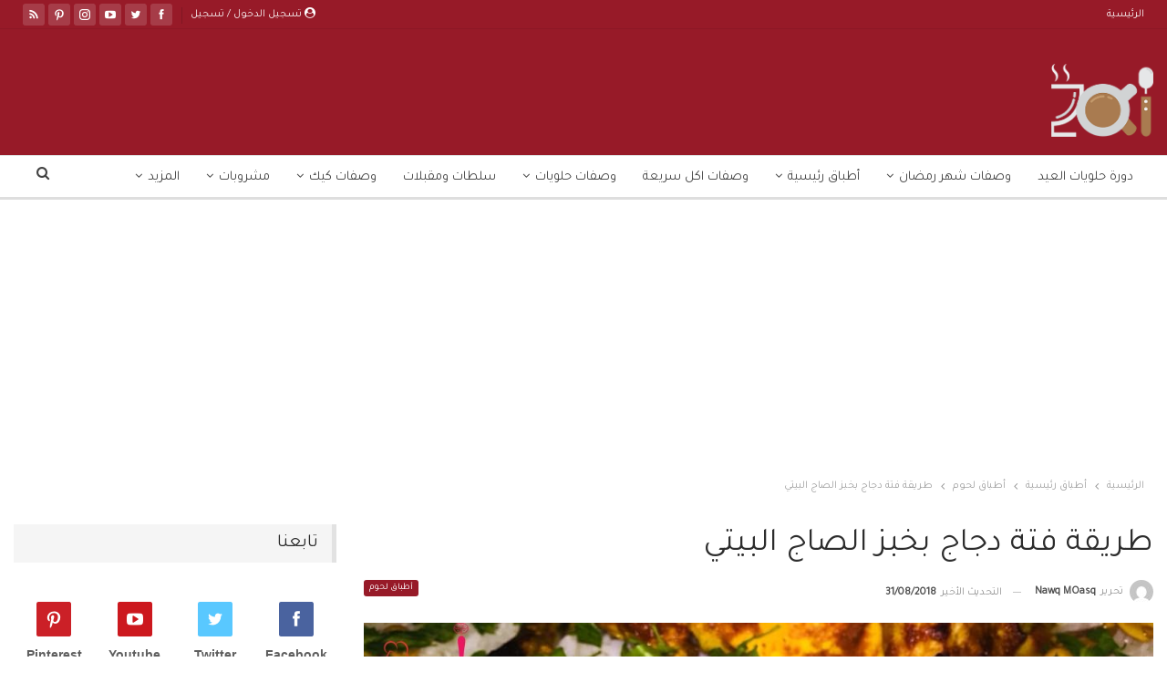

--- FILE ---
content_type: text/html; charset=utf-8
request_url: https://www.google.com/recaptcha/api2/aframe
body_size: 128
content:
<!DOCTYPE HTML><html><head><meta http-equiv="content-type" content="text/html; charset=UTF-8"></head><body><script nonce="wXZOj-PVjmxHuOorCEg1vQ">/** Anti-fraud and anti-abuse applications only. See google.com/recaptcha */ try{var clients={'sodar':'https://pagead2.googlesyndication.com/pagead/sodar?'};window.addEventListener("message",function(a){try{if(a.source===window.parent){var b=JSON.parse(a.data);var c=clients[b['id']];if(c){var d=document.createElement('img');d.src=c+b['params']+'&rc='+(localStorage.getItem("rc::a")?sessionStorage.getItem("rc::b"):"");window.document.body.appendChild(d);sessionStorage.setItem("rc::e",parseInt(sessionStorage.getItem("rc::e")||0)+1);localStorage.setItem("rc::h",'1768614132481');}}}catch(b){}});window.parent.postMessage("_grecaptcha_ready", "*");}catch(b){}</script></body></html>

--- FILE ---
content_type: application/javascript; charset=utf-8
request_url: https://fundingchoicesmessages.google.com/f/AGSKWxX4pS4vEd0gpFw1rIrCXwNVHWIBYV0V8PS2wQ7wDpFAip__gyEpwSnzUCUZ5ZrZCio_OXbV1sEfy--o0TLceJhwxPpwstDwbjzj8Brz2QMzz6nZrR-DyuGUVvrBrSuBcjL5bndXeazvTEMYaEOWpLQGtrZUW9wPBpT21bKCElKV_dLK9JcO_iU5kdCp/_/adbg.jpg?ad_tag=-ad4./ero-ads_/ad468x80.
body_size: -1291
content:
window['dc07e2b7-1c19-4162-a780-6ef977cf52e4'] = true;